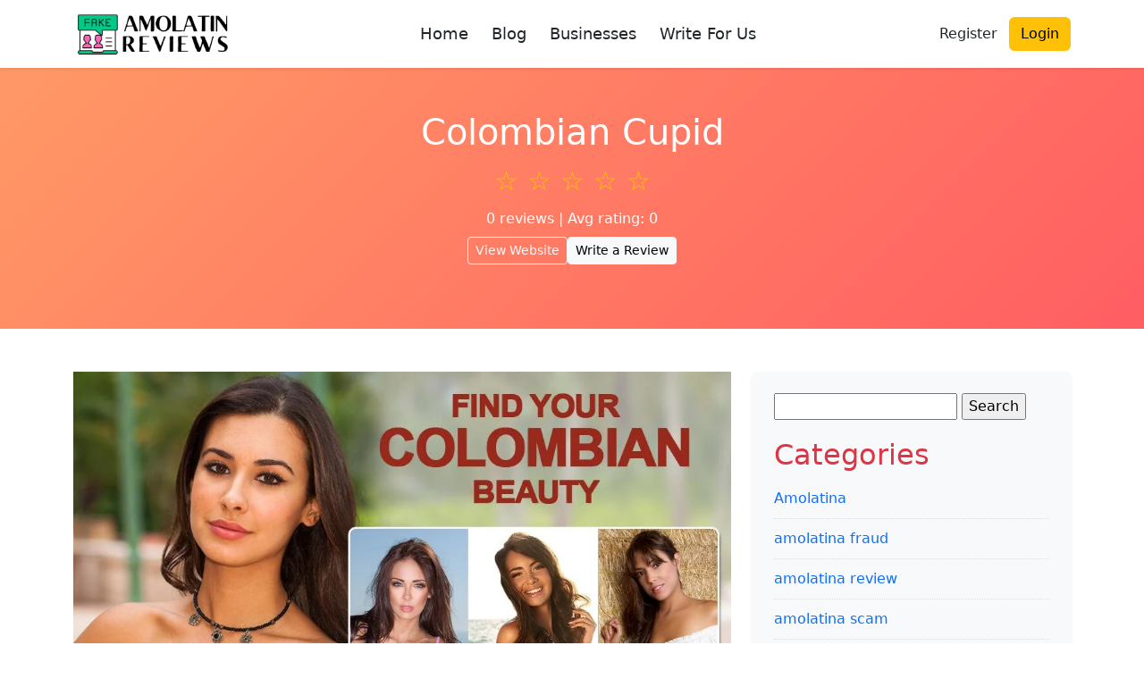

--- FILE ---
content_type: text/html; charset=UTF-8
request_url: https://www.amolatinreviews.com/business/colombian-cupid/
body_size: 15805
content:
<!DOCTYPE html>
<html lang="en-US">
<head>
	<meta charset="UTF-8">
	<meta name="viewport" content="width=device-width, initial-scale=1">
	<meta name='robots' content='index, follow, max-image-preview:large, max-snippet:-1, max-video-preview:-1' />

	<!-- This site is optimized with the Yoast SEO plugin v26.6 - https://yoast.com/wordpress/plugins/seo/ -->
	<title>Colombian Cupid - The Dating Reviews</title>
	<link rel="canonical" href="https://www.amolatinreviews.com/business/colombian-cupid/" />
	<meta property="og:locale" content="en_US" />
	<meta property="og:type" content="article" />
	<meta property="og:title" content="Colombian Cupid - The Dating Reviews" />
	<meta property="og:description" content="Introduction In the digital age, finding love and meaningful connections has become more accessible than ever before, thanks to online dating platforms. Colombian Cupid is one such platform that has gained popularity among individuals seeking romantic relationships with Colombians or those of Colombian descent. This article offers a detailed review of Colombian Cupid, shedding light [&hellip;]" />
	<meta property="og:url" content="https://www.amolatinreviews.com/business/colombian-cupid/" />
	<meta property="og:site_name" content="The Dating Reviews" />
	<meta property="article:modified_time" content="2025-10-04T11:36:20+00:00" />
	<meta property="og:image" content="https://www.amolatinreviews.com/wp-content/uploads/2023/11/Colombian-Cupid2.jpg" />
	<meta property="og:image:width" content="1024" />
	<meta property="og:image:height" content="500" />
	<meta property="og:image:type" content="image/jpeg" />
	<meta name="twitter:card" content="summary_large_image" />
	<meta name="twitter:label1" content="Est. reading time" />
	<meta name="twitter:data1" content="5 minutes" />
	<script type="application/ld+json" class="yoast-schema-graph">{"@context":"https://schema.org","@graph":[{"@type":"WebPage","@id":"https://www.amolatinreviews.com/business/colombian-cupid/","url":"https://www.amolatinreviews.com/business/colombian-cupid/","name":"Colombian Cupid - The Dating Reviews","isPartOf":{"@id":"https://www.amolatinreviews.com/#website"},"primaryImageOfPage":{"@id":"https://www.amolatinreviews.com/business/colombian-cupid/#primaryimage"},"image":{"@id":"https://www.amolatinreviews.com/business/colombian-cupid/#primaryimage"},"thumbnailUrl":"https://www.amolatinreviews.com/wp-content/uploads/2023/11/Colombian-Cupid2.jpg","datePublished":"2025-10-04T11:36:19+00:00","dateModified":"2025-10-04T11:36:20+00:00","breadcrumb":{"@id":"https://www.amolatinreviews.com/business/colombian-cupid/#breadcrumb"},"inLanguage":"en-US","potentialAction":[{"@type":"ReadAction","target":["https://www.amolatinreviews.com/business/colombian-cupid/"]}]},{"@type":"ImageObject","inLanguage":"en-US","@id":"https://www.amolatinreviews.com/business/colombian-cupid/#primaryimage","url":"https://www.amolatinreviews.com/wp-content/uploads/2023/11/Colombian-Cupid2.jpg","contentUrl":"https://www.amolatinreviews.com/wp-content/uploads/2023/11/Colombian-Cupid2.jpg","width":1024,"height":500,"caption":"Colombian Cupid"},{"@type":"BreadcrumbList","@id":"https://www.amolatinreviews.com/business/colombian-cupid/#breadcrumb","itemListElement":[{"@type":"ListItem","position":1,"name":"Home","item":"https://www.amolatinreviews.com/"},{"@type":"ListItem","position":2,"name":"Businesses","item":"https://www.amolatinreviews.com/business/"},{"@type":"ListItem","position":3,"name":"Colombian Cupid"}]},{"@type":"WebSite","@id":"https://www.amolatinreviews.com/#website","url":"https://www.amolatinreviews.com/","name":"The Dating Reviews","description":"Best Dating Review Website","potentialAction":[{"@type":"SearchAction","target":{"@type":"EntryPoint","urlTemplate":"https://www.amolatinreviews.com/?s={search_term_string}"},"query-input":{"@type":"PropertyValueSpecification","valueRequired":true,"valueName":"search_term_string"}}],"inLanguage":"en-US"}]}</script>
	<!-- / Yoast SEO plugin. -->


<link rel='dns-prefetch' href='//www.googletagmanager.com' />
<link rel='dns-prefetch' href='//pagead2.googlesyndication.com' />
<link rel="alternate" type="application/rss+xml" title="The Dating Reviews &raquo; Colombian Cupid Comments Feed" href="https://www.amolatinreviews.com/business/colombian-cupid/feed/" />
<link rel="alternate" title="oEmbed (JSON)" type="application/json+oembed" href="https://www.amolatinreviews.com/wp-json/oembed/1.0/embed?url=https%3A%2F%2Fwww.amolatinreviews.com%2Fbusiness%2Fcolombian-cupid%2F" />
<link rel="alternate" title="oEmbed (XML)" type="text/xml+oembed" href="https://www.amolatinreviews.com/wp-json/oembed/1.0/embed?url=https%3A%2F%2Fwww.amolatinreviews.com%2Fbusiness%2Fcolombian-cupid%2F&#038;format=xml" />
<style id='wp-img-auto-sizes-contain-inline-css' type='text/css'>
img:is([sizes=auto i],[sizes^="auto," i]){contain-intrinsic-size:3000px 1500px}
/*# sourceURL=wp-img-auto-sizes-contain-inline-css */
</style>
<style id='wp-emoji-styles-inline-css' type='text/css'>

	img.wp-smiley, img.emoji {
		display: inline !important;
		border: none !important;
		box-shadow: none !important;
		height: 1em !important;
		width: 1em !important;
		margin: 0 0.07em !important;
		vertical-align: -0.1em !important;
		background: none !important;
		padding: 0 !important;
	}
/*# sourceURL=wp-emoji-styles-inline-css */
</style>
<style id='wp-block-library-inline-css' type='text/css'>
:root{--wp-block-synced-color:#7a00df;--wp-block-synced-color--rgb:122,0,223;--wp-bound-block-color:var(--wp-block-synced-color);--wp-editor-canvas-background:#ddd;--wp-admin-theme-color:#007cba;--wp-admin-theme-color--rgb:0,124,186;--wp-admin-theme-color-darker-10:#006ba1;--wp-admin-theme-color-darker-10--rgb:0,107,160.5;--wp-admin-theme-color-darker-20:#005a87;--wp-admin-theme-color-darker-20--rgb:0,90,135;--wp-admin-border-width-focus:2px}@media (min-resolution:192dpi){:root{--wp-admin-border-width-focus:1.5px}}.wp-element-button{cursor:pointer}:root .has-very-light-gray-background-color{background-color:#eee}:root .has-very-dark-gray-background-color{background-color:#313131}:root .has-very-light-gray-color{color:#eee}:root .has-very-dark-gray-color{color:#313131}:root .has-vivid-green-cyan-to-vivid-cyan-blue-gradient-background{background:linear-gradient(135deg,#00d084,#0693e3)}:root .has-purple-crush-gradient-background{background:linear-gradient(135deg,#34e2e4,#4721fb 50%,#ab1dfe)}:root .has-hazy-dawn-gradient-background{background:linear-gradient(135deg,#faaca8,#dad0ec)}:root .has-subdued-olive-gradient-background{background:linear-gradient(135deg,#fafae1,#67a671)}:root .has-atomic-cream-gradient-background{background:linear-gradient(135deg,#fdd79a,#004a59)}:root .has-nightshade-gradient-background{background:linear-gradient(135deg,#330968,#31cdcf)}:root .has-midnight-gradient-background{background:linear-gradient(135deg,#020381,#2874fc)}:root{--wp--preset--font-size--normal:16px;--wp--preset--font-size--huge:42px}.has-regular-font-size{font-size:1em}.has-larger-font-size{font-size:2.625em}.has-normal-font-size{font-size:var(--wp--preset--font-size--normal)}.has-huge-font-size{font-size:var(--wp--preset--font-size--huge)}.has-text-align-center{text-align:center}.has-text-align-left{text-align:left}.has-text-align-right{text-align:right}.has-fit-text{white-space:nowrap!important}#end-resizable-editor-section{display:none}.aligncenter{clear:both}.items-justified-left{justify-content:flex-start}.items-justified-center{justify-content:center}.items-justified-right{justify-content:flex-end}.items-justified-space-between{justify-content:space-between}.screen-reader-text{border:0;clip-path:inset(50%);height:1px;margin:-1px;overflow:hidden;padding:0;position:absolute;width:1px;word-wrap:normal!important}.screen-reader-text:focus{background-color:#ddd;clip-path:none;color:#444;display:block;font-size:1em;height:auto;left:5px;line-height:normal;padding:15px 23px 14px;text-decoration:none;top:5px;width:auto;z-index:100000}html :where(.has-border-color){border-style:solid}html :where([style*=border-top-color]){border-top-style:solid}html :where([style*=border-right-color]){border-right-style:solid}html :where([style*=border-bottom-color]){border-bottom-style:solid}html :where([style*=border-left-color]){border-left-style:solid}html :where([style*=border-width]){border-style:solid}html :where([style*=border-top-width]){border-top-style:solid}html :where([style*=border-right-width]){border-right-style:solid}html :where([style*=border-bottom-width]){border-bottom-style:solid}html :where([style*=border-left-width]){border-left-style:solid}html :where(img[class*=wp-image-]){height:auto;max-width:100%}:where(figure){margin:0 0 1em}html :where(.is-position-sticky){--wp-admin--admin-bar--position-offset:var(--wp-admin--admin-bar--height,0px)}@media screen and (max-width:600px){html :where(.is-position-sticky){--wp-admin--admin-bar--position-offset:0px}}

/*# sourceURL=wp-block-library-inline-css */
</style><style id='wp-block-image-inline-css' type='text/css'>
.wp-block-image>a,.wp-block-image>figure>a{display:inline-block}.wp-block-image img{box-sizing:border-box;height:auto;max-width:100%;vertical-align:bottom}@media not (prefers-reduced-motion){.wp-block-image img.hide{visibility:hidden}.wp-block-image img.show{animation:show-content-image .4s}}.wp-block-image[style*=border-radius] img,.wp-block-image[style*=border-radius]>a{border-radius:inherit}.wp-block-image.has-custom-border img{box-sizing:border-box}.wp-block-image.aligncenter{text-align:center}.wp-block-image.alignfull>a,.wp-block-image.alignwide>a{width:100%}.wp-block-image.alignfull img,.wp-block-image.alignwide img{height:auto;width:100%}.wp-block-image .aligncenter,.wp-block-image .alignleft,.wp-block-image .alignright,.wp-block-image.aligncenter,.wp-block-image.alignleft,.wp-block-image.alignright{display:table}.wp-block-image .aligncenter>figcaption,.wp-block-image .alignleft>figcaption,.wp-block-image .alignright>figcaption,.wp-block-image.aligncenter>figcaption,.wp-block-image.alignleft>figcaption,.wp-block-image.alignright>figcaption{caption-side:bottom;display:table-caption}.wp-block-image .alignleft{float:left;margin:.5em 1em .5em 0}.wp-block-image .alignright{float:right;margin:.5em 0 .5em 1em}.wp-block-image .aligncenter{margin-left:auto;margin-right:auto}.wp-block-image :where(figcaption){margin-bottom:1em;margin-top:.5em}.wp-block-image.is-style-circle-mask img{border-radius:9999px}@supports ((-webkit-mask-image:none) or (mask-image:none)) or (-webkit-mask-image:none){.wp-block-image.is-style-circle-mask img{border-radius:0;-webkit-mask-image:url('data:image/svg+xml;utf8,<svg viewBox="0 0 100 100" xmlns="http://www.w3.org/2000/svg"><circle cx="50" cy="50" r="50"/></svg>');mask-image:url('data:image/svg+xml;utf8,<svg viewBox="0 0 100 100" xmlns="http://www.w3.org/2000/svg"><circle cx="50" cy="50" r="50"/></svg>');mask-mode:alpha;-webkit-mask-position:center;mask-position:center;-webkit-mask-repeat:no-repeat;mask-repeat:no-repeat;-webkit-mask-size:contain;mask-size:contain}}:root :where(.wp-block-image.is-style-rounded img,.wp-block-image .is-style-rounded img){border-radius:9999px}.wp-block-image figure{margin:0}.wp-lightbox-container{display:flex;flex-direction:column;position:relative}.wp-lightbox-container img{cursor:zoom-in}.wp-lightbox-container img:hover+button{opacity:1}.wp-lightbox-container button{align-items:center;backdrop-filter:blur(16px) saturate(180%);background-color:#5a5a5a40;border:none;border-radius:4px;cursor:zoom-in;display:flex;height:20px;justify-content:center;opacity:0;padding:0;position:absolute;right:16px;text-align:center;top:16px;width:20px;z-index:100}@media not (prefers-reduced-motion){.wp-lightbox-container button{transition:opacity .2s ease}}.wp-lightbox-container button:focus-visible{outline:3px auto #5a5a5a40;outline:3px auto -webkit-focus-ring-color;outline-offset:3px}.wp-lightbox-container button:hover{cursor:pointer;opacity:1}.wp-lightbox-container button:focus{opacity:1}.wp-lightbox-container button:focus,.wp-lightbox-container button:hover,.wp-lightbox-container button:not(:hover):not(:active):not(.has-background){background-color:#5a5a5a40;border:none}.wp-lightbox-overlay{box-sizing:border-box;cursor:zoom-out;height:100vh;left:0;overflow:hidden;position:fixed;top:0;visibility:hidden;width:100%;z-index:100000}.wp-lightbox-overlay .close-button{align-items:center;cursor:pointer;display:flex;justify-content:center;min-height:40px;min-width:40px;padding:0;position:absolute;right:calc(env(safe-area-inset-right) + 16px);top:calc(env(safe-area-inset-top) + 16px);z-index:5000000}.wp-lightbox-overlay .close-button:focus,.wp-lightbox-overlay .close-button:hover,.wp-lightbox-overlay .close-button:not(:hover):not(:active):not(.has-background){background:none;border:none}.wp-lightbox-overlay .lightbox-image-container{height:var(--wp--lightbox-container-height);left:50%;overflow:hidden;position:absolute;top:50%;transform:translate(-50%,-50%);transform-origin:top left;width:var(--wp--lightbox-container-width);z-index:9999999999}.wp-lightbox-overlay .wp-block-image{align-items:center;box-sizing:border-box;display:flex;height:100%;justify-content:center;margin:0;position:relative;transform-origin:0 0;width:100%;z-index:3000000}.wp-lightbox-overlay .wp-block-image img{height:var(--wp--lightbox-image-height);min-height:var(--wp--lightbox-image-height);min-width:var(--wp--lightbox-image-width);width:var(--wp--lightbox-image-width)}.wp-lightbox-overlay .wp-block-image figcaption{display:none}.wp-lightbox-overlay button{background:none;border:none}.wp-lightbox-overlay .scrim{background-color:#fff;height:100%;opacity:.9;position:absolute;width:100%;z-index:2000000}.wp-lightbox-overlay.active{visibility:visible}@media not (prefers-reduced-motion){.wp-lightbox-overlay.active{animation:turn-on-visibility .25s both}.wp-lightbox-overlay.active img{animation:turn-on-visibility .35s both}.wp-lightbox-overlay.show-closing-animation:not(.active){animation:turn-off-visibility .35s both}.wp-lightbox-overlay.show-closing-animation:not(.active) img{animation:turn-off-visibility .25s both}.wp-lightbox-overlay.zoom.active{animation:none;opacity:1;visibility:visible}.wp-lightbox-overlay.zoom.active .lightbox-image-container{animation:lightbox-zoom-in .4s}.wp-lightbox-overlay.zoom.active .lightbox-image-container img{animation:none}.wp-lightbox-overlay.zoom.active .scrim{animation:turn-on-visibility .4s forwards}.wp-lightbox-overlay.zoom.show-closing-animation:not(.active){animation:none}.wp-lightbox-overlay.zoom.show-closing-animation:not(.active) .lightbox-image-container{animation:lightbox-zoom-out .4s}.wp-lightbox-overlay.zoom.show-closing-animation:not(.active) .lightbox-image-container img{animation:none}.wp-lightbox-overlay.zoom.show-closing-animation:not(.active) .scrim{animation:turn-off-visibility .4s forwards}}@keyframes show-content-image{0%{visibility:hidden}99%{visibility:hidden}to{visibility:visible}}@keyframes turn-on-visibility{0%{opacity:0}to{opacity:1}}@keyframes turn-off-visibility{0%{opacity:1;visibility:visible}99%{opacity:0;visibility:visible}to{opacity:0;visibility:hidden}}@keyframes lightbox-zoom-in{0%{transform:translate(calc((-100vw + var(--wp--lightbox-scrollbar-width))/2 + var(--wp--lightbox-initial-left-position)),calc(-50vh + var(--wp--lightbox-initial-top-position))) scale(var(--wp--lightbox-scale))}to{transform:translate(-50%,-50%) scale(1)}}@keyframes lightbox-zoom-out{0%{transform:translate(-50%,-50%) scale(1);visibility:visible}99%{visibility:visible}to{transform:translate(calc((-100vw + var(--wp--lightbox-scrollbar-width))/2 + var(--wp--lightbox-initial-left-position)),calc(-50vh + var(--wp--lightbox-initial-top-position))) scale(var(--wp--lightbox-scale));visibility:hidden}}
/*# sourceURL=https://www.amolatinreviews.com/wp-includes/blocks/image/style.min.css */
</style>
<style id='global-styles-inline-css' type='text/css'>
:root{--wp--preset--aspect-ratio--square: 1;--wp--preset--aspect-ratio--4-3: 4/3;--wp--preset--aspect-ratio--3-4: 3/4;--wp--preset--aspect-ratio--3-2: 3/2;--wp--preset--aspect-ratio--2-3: 2/3;--wp--preset--aspect-ratio--16-9: 16/9;--wp--preset--aspect-ratio--9-16: 9/16;--wp--preset--color--black: #000000;--wp--preset--color--cyan-bluish-gray: #abb8c3;--wp--preset--color--white: #ffffff;--wp--preset--color--pale-pink: #f78da7;--wp--preset--color--vivid-red: #cf2e2e;--wp--preset--color--luminous-vivid-orange: #ff6900;--wp--preset--color--luminous-vivid-amber: #fcb900;--wp--preset--color--light-green-cyan: #7bdcb5;--wp--preset--color--vivid-green-cyan: #00d084;--wp--preset--color--pale-cyan-blue: #8ed1fc;--wp--preset--color--vivid-cyan-blue: #0693e3;--wp--preset--color--vivid-purple: #9b51e0;--wp--preset--gradient--vivid-cyan-blue-to-vivid-purple: linear-gradient(135deg,rgb(6,147,227) 0%,rgb(155,81,224) 100%);--wp--preset--gradient--light-green-cyan-to-vivid-green-cyan: linear-gradient(135deg,rgb(122,220,180) 0%,rgb(0,208,130) 100%);--wp--preset--gradient--luminous-vivid-amber-to-luminous-vivid-orange: linear-gradient(135deg,rgb(252,185,0) 0%,rgb(255,105,0) 100%);--wp--preset--gradient--luminous-vivid-orange-to-vivid-red: linear-gradient(135deg,rgb(255,105,0) 0%,rgb(207,46,46) 100%);--wp--preset--gradient--very-light-gray-to-cyan-bluish-gray: linear-gradient(135deg,rgb(238,238,238) 0%,rgb(169,184,195) 100%);--wp--preset--gradient--cool-to-warm-spectrum: linear-gradient(135deg,rgb(74,234,220) 0%,rgb(151,120,209) 20%,rgb(207,42,186) 40%,rgb(238,44,130) 60%,rgb(251,105,98) 80%,rgb(254,248,76) 100%);--wp--preset--gradient--blush-light-purple: linear-gradient(135deg,rgb(255,206,236) 0%,rgb(152,150,240) 100%);--wp--preset--gradient--blush-bordeaux: linear-gradient(135deg,rgb(254,205,165) 0%,rgb(254,45,45) 50%,rgb(107,0,62) 100%);--wp--preset--gradient--luminous-dusk: linear-gradient(135deg,rgb(255,203,112) 0%,rgb(199,81,192) 50%,rgb(65,88,208) 100%);--wp--preset--gradient--pale-ocean: linear-gradient(135deg,rgb(255,245,203) 0%,rgb(182,227,212) 50%,rgb(51,167,181) 100%);--wp--preset--gradient--electric-grass: linear-gradient(135deg,rgb(202,248,128) 0%,rgb(113,206,126) 100%);--wp--preset--gradient--midnight: linear-gradient(135deg,rgb(2,3,129) 0%,rgb(40,116,252) 100%);--wp--preset--font-size--small: 13px;--wp--preset--font-size--medium: 20px;--wp--preset--font-size--large: 36px;--wp--preset--font-size--x-large: 42px;--wp--preset--spacing--20: 0.44rem;--wp--preset--spacing--30: 0.67rem;--wp--preset--spacing--40: 1rem;--wp--preset--spacing--50: 1.5rem;--wp--preset--spacing--60: 2.25rem;--wp--preset--spacing--70: 3.38rem;--wp--preset--spacing--80: 5.06rem;--wp--preset--shadow--natural: 6px 6px 9px rgba(0, 0, 0, 0.2);--wp--preset--shadow--deep: 12px 12px 50px rgba(0, 0, 0, 0.4);--wp--preset--shadow--sharp: 6px 6px 0px rgba(0, 0, 0, 0.2);--wp--preset--shadow--outlined: 6px 6px 0px -3px rgb(255, 255, 255), 6px 6px rgb(0, 0, 0);--wp--preset--shadow--crisp: 6px 6px 0px rgb(0, 0, 0);}:where(.is-layout-flex){gap: 0.5em;}:where(.is-layout-grid){gap: 0.5em;}body .is-layout-flex{display: flex;}.is-layout-flex{flex-wrap: wrap;align-items: center;}.is-layout-flex > :is(*, div){margin: 0;}body .is-layout-grid{display: grid;}.is-layout-grid > :is(*, div){margin: 0;}:where(.wp-block-columns.is-layout-flex){gap: 2em;}:where(.wp-block-columns.is-layout-grid){gap: 2em;}:where(.wp-block-post-template.is-layout-flex){gap: 1.25em;}:where(.wp-block-post-template.is-layout-grid){gap: 1.25em;}.has-black-color{color: var(--wp--preset--color--black) !important;}.has-cyan-bluish-gray-color{color: var(--wp--preset--color--cyan-bluish-gray) !important;}.has-white-color{color: var(--wp--preset--color--white) !important;}.has-pale-pink-color{color: var(--wp--preset--color--pale-pink) !important;}.has-vivid-red-color{color: var(--wp--preset--color--vivid-red) !important;}.has-luminous-vivid-orange-color{color: var(--wp--preset--color--luminous-vivid-orange) !important;}.has-luminous-vivid-amber-color{color: var(--wp--preset--color--luminous-vivid-amber) !important;}.has-light-green-cyan-color{color: var(--wp--preset--color--light-green-cyan) !important;}.has-vivid-green-cyan-color{color: var(--wp--preset--color--vivid-green-cyan) !important;}.has-pale-cyan-blue-color{color: var(--wp--preset--color--pale-cyan-blue) !important;}.has-vivid-cyan-blue-color{color: var(--wp--preset--color--vivid-cyan-blue) !important;}.has-vivid-purple-color{color: var(--wp--preset--color--vivid-purple) !important;}.has-black-background-color{background-color: var(--wp--preset--color--black) !important;}.has-cyan-bluish-gray-background-color{background-color: var(--wp--preset--color--cyan-bluish-gray) !important;}.has-white-background-color{background-color: var(--wp--preset--color--white) !important;}.has-pale-pink-background-color{background-color: var(--wp--preset--color--pale-pink) !important;}.has-vivid-red-background-color{background-color: var(--wp--preset--color--vivid-red) !important;}.has-luminous-vivid-orange-background-color{background-color: var(--wp--preset--color--luminous-vivid-orange) !important;}.has-luminous-vivid-amber-background-color{background-color: var(--wp--preset--color--luminous-vivid-amber) !important;}.has-light-green-cyan-background-color{background-color: var(--wp--preset--color--light-green-cyan) !important;}.has-vivid-green-cyan-background-color{background-color: var(--wp--preset--color--vivid-green-cyan) !important;}.has-pale-cyan-blue-background-color{background-color: var(--wp--preset--color--pale-cyan-blue) !important;}.has-vivid-cyan-blue-background-color{background-color: var(--wp--preset--color--vivid-cyan-blue) !important;}.has-vivid-purple-background-color{background-color: var(--wp--preset--color--vivid-purple) !important;}.has-black-border-color{border-color: var(--wp--preset--color--black) !important;}.has-cyan-bluish-gray-border-color{border-color: var(--wp--preset--color--cyan-bluish-gray) !important;}.has-white-border-color{border-color: var(--wp--preset--color--white) !important;}.has-pale-pink-border-color{border-color: var(--wp--preset--color--pale-pink) !important;}.has-vivid-red-border-color{border-color: var(--wp--preset--color--vivid-red) !important;}.has-luminous-vivid-orange-border-color{border-color: var(--wp--preset--color--luminous-vivid-orange) !important;}.has-luminous-vivid-amber-border-color{border-color: var(--wp--preset--color--luminous-vivid-amber) !important;}.has-light-green-cyan-border-color{border-color: var(--wp--preset--color--light-green-cyan) !important;}.has-vivid-green-cyan-border-color{border-color: var(--wp--preset--color--vivid-green-cyan) !important;}.has-pale-cyan-blue-border-color{border-color: var(--wp--preset--color--pale-cyan-blue) !important;}.has-vivid-cyan-blue-border-color{border-color: var(--wp--preset--color--vivid-cyan-blue) !important;}.has-vivid-purple-border-color{border-color: var(--wp--preset--color--vivid-purple) !important;}.has-vivid-cyan-blue-to-vivid-purple-gradient-background{background: var(--wp--preset--gradient--vivid-cyan-blue-to-vivid-purple) !important;}.has-light-green-cyan-to-vivid-green-cyan-gradient-background{background: var(--wp--preset--gradient--light-green-cyan-to-vivid-green-cyan) !important;}.has-luminous-vivid-amber-to-luminous-vivid-orange-gradient-background{background: var(--wp--preset--gradient--luminous-vivid-amber-to-luminous-vivid-orange) !important;}.has-luminous-vivid-orange-to-vivid-red-gradient-background{background: var(--wp--preset--gradient--luminous-vivid-orange-to-vivid-red) !important;}.has-very-light-gray-to-cyan-bluish-gray-gradient-background{background: var(--wp--preset--gradient--very-light-gray-to-cyan-bluish-gray) !important;}.has-cool-to-warm-spectrum-gradient-background{background: var(--wp--preset--gradient--cool-to-warm-spectrum) !important;}.has-blush-light-purple-gradient-background{background: var(--wp--preset--gradient--blush-light-purple) !important;}.has-blush-bordeaux-gradient-background{background: var(--wp--preset--gradient--blush-bordeaux) !important;}.has-luminous-dusk-gradient-background{background: var(--wp--preset--gradient--luminous-dusk) !important;}.has-pale-ocean-gradient-background{background: var(--wp--preset--gradient--pale-ocean) !important;}.has-electric-grass-gradient-background{background: var(--wp--preset--gradient--electric-grass) !important;}.has-midnight-gradient-background{background: var(--wp--preset--gradient--midnight) !important;}.has-small-font-size{font-size: var(--wp--preset--font-size--small) !important;}.has-medium-font-size{font-size: var(--wp--preset--font-size--medium) !important;}.has-large-font-size{font-size: var(--wp--preset--font-size--large) !important;}.has-x-large-font-size{font-size: var(--wp--preset--font-size--x-large) !important;}
/*# sourceURL=global-styles-inline-css */
</style>

<style id='classic-theme-styles-inline-css' type='text/css'>
/*! This file is auto-generated */
.wp-block-button__link{color:#fff;background-color:#32373c;border-radius:9999px;box-shadow:none;text-decoration:none;padding:calc(.667em + 2px) calc(1.333em + 2px);font-size:1.125em}.wp-block-file__button{background:#32373c;color:#fff;text-decoration:none}
/*# sourceURL=/wp-includes/css/classic-themes.min.css */
</style>
<link rel='stylesheet' id='review-theme-bootstrap-css' href='https://www.amolatinreviews.com/wp-content/themes/review_v2/css/bootstrap-min.css?ver=6.9' type='text/css' media='all' />
<link rel='stylesheet' id='review-theme-css' href='https://www.amolatinreviews.com/wp-content/themes/review_v2/style.css?d37&#038;ver=6.9' type='text/css' media='all' />
<link rel='stylesheet' id='font-awesome-font-css' href='https://www.amolatinreviews.com/wp-content/themes/review_v2/css/font-awesome.min.css?ver=20130608' type='text/css' media='all' />
<script type="text/javascript" src="https://www.amolatinreviews.com/wp-includes/js/jquery/jquery.min.js?ver=3.7.1" id="jquery-core-js"></script>
<script type="text/javascript" src="https://www.amolatinreviews.com/wp-includes/js/jquery/jquery-migrate.min.js?ver=3.4.1" id="jquery-migrate-js"></script>

<!-- Google tag (gtag.js) snippet added by Site Kit -->
<!-- Google Analytics snippet added by Site Kit -->
<script type="text/javascript" src="https://www.googletagmanager.com/gtag/js?id=GT-PZ6F77M" id="google_gtagjs-js" async></script>
<script type="text/javascript" id="google_gtagjs-js-after">
/* <![CDATA[ */
window.dataLayer = window.dataLayer || [];function gtag(){dataLayer.push(arguments);}
gtag("set","linker",{"domains":["www.amolatinreviews.com"]});
gtag("js", new Date());
gtag("set", "developer_id.dZTNiMT", true);
gtag("config", "GT-PZ6F77M");
//# sourceURL=google_gtagjs-js-after
/* ]]> */
</script>
<link rel="https://api.w.org/" href="https://www.amolatinreviews.com/wp-json/" /><link rel="EditURI" type="application/rsd+xml" title="RSD" href="https://www.amolatinreviews.com/xmlrpc.php?rsd" />
<meta name="generator" content="WordPress 6.9" />
<link rel='shortlink' href='https://www.amolatinreviews.com/?p=2887' />
<meta name="generator" content="Site Kit by Google 1.170.0" />
<!-- Google AdSense meta tags added by Site Kit -->
<meta name="google-adsense-platform-account" content="ca-host-pub-2644536267352236">
<meta name="google-adsense-platform-domain" content="sitekit.withgoogle.com">
<!-- End Google AdSense meta tags added by Site Kit -->

<!-- Google AdSense snippet added by Site Kit -->
<script type="text/javascript" async="async" src="https://pagead2.googlesyndication.com/pagead/js/adsbygoogle.js?client=ca-pub-4975979071786001&amp;host=ca-host-pub-2644536267352236" crossorigin="anonymous"></script>

<!-- End Google AdSense snippet added by Site Kit -->
	
</head>

<body class="wp-singular business-template-default single single-business postid-2887 wp-theme-review_v2">

<nav class="navbar navbar-expand-lg bg-white shadow-sm" role="navigation" aria-label="Main Navigation">
	<div class="container">

		<!-- Logo -->
		<a class="navbar-brand d-flex align-items-center" href="https://www.amolatinreviews.com/" data-wpel-link="internal">
			
<figure class="wp-block-image size-large"><img fetchpriority="high" decoding="async" width="1024" height="284" src="https://www.amolatinreviews.com/wp-content/uploads/2023/08/amolatinafrauds.com-2-1024x284.png" alt="" class="wp-image-2087" srcset="https://www.amolatinreviews.com/wp-content/uploads/2023/08/amolatinafrauds.com-2-1024x284.png 1024w, https://www.amolatinreviews.com/wp-content/uploads/2023/08/amolatinafrauds.com-2-300x83.png 300w, https://www.amolatinreviews.com/wp-content/uploads/2023/08/amolatinafrauds.com-2-768x213.png 768w, https://www.amolatinreviews.com/wp-content/uploads/2023/08/amolatinafrauds.com-2-1536x427.png 1536w, https://www.amolatinreviews.com/wp-content/uploads/2023/08/amolatinafrauds.com-2-2048x569.png 2048w, https://www.amolatinreviews.com/wp-content/uploads/2023/08/amolatinafrauds.com-2-600x167.png 600w" sizes="(max-width: 1024px) 100vw, 1024px" /></figure>
		</a>

		<!-- Mobile toggle -->
		<button class="navbar-toggler" type="button" data-bs-toggle="collapse" data-bs-target="#navbarNav" 
			aria-controls="navbarNav" aria-expanded="false" aria-label="Toggle navigation">
			<span class="navbar-toggler-icon"></span>
		</button>

		<!-- Navigation Menu -->
		<div class="collapse navbar-collapse" id="navbarNav">

			<ul id="menu-primary" class="navbar-nav mx-auto gap-2"><li id="menu-item-3561" class="menu-item menu-item-type-post_type menu-item-object-page menu-item-home menu-item-3561"><a href="https://www.amolatinreviews.com/" class="btn mnav" data-wpel-link="internal">Home</a></li>
<li id="menu-item-3562" class="menu-item menu-item-type-post_type menu-item-object-page current_page_parent menu-item-3562"><a href="https://www.amolatinreviews.com/blog/" class="btn mnav" data-wpel-link="internal">Blog</a></li>
<li id="menu-item-1384" class="menu-item menu-item-type-post_type_archive menu-item-object-business menu-item-1384"><a href="https://www.amolatinreviews.com/business/" class="btn mnav" data-wpel-link="internal">Businesses</a></li>
<li id="menu-item-1165" class="menu-item menu-item-type-post_type menu-item-object-page menu-item-1165"><a href="https://www.amolatinreviews.com/write-for-us/" class="btn mnav" data-wpel-link="internal">Write For Us</a></li>
</ul>
			<!-- Buttons -->
			<div class="d-flex login-button">
				
								
				<a href="https://www.amolatinreviews.com/casino/?action=register?redirect_to=https%3A%2F%2Fwww.amolatinreviews.com%2Fbusiness%2Fcolombian-cupid%2F" class="btn btn-register" data-wpel-link="internal">
					Register				</a>
				<a href="https://www.amolatinreviews.com/casino/" class="btn btn-warning" data-wpel-link="internal">
					Login				</a>
				
				</div>
			</div>
		</div>
	</div>
</nav>

	<div class="container ">
		<div class="col-12">
					</div>
	</div>


<div class="bg-gradient-business p-5 ">
<div class="container"> 
    <div class="row mb-4 text-center justify-content-center single-business">
        <div class="col-lg-8">
            <h1 class="mb-2 text-white">Colombian Cupid</h1>
             <div class="rating text-warning" >☆ ☆ ☆ ☆ ☆ </div>            <div class="m-2 text-white">
               
                0 reviews |
                Avg rating: 0            </div>
            <div class="d-flex justify-content-center gap-2 flex-wrap">
                <a href="https://www.colombiancupid.com/" 
                   class="btn  btn-outline-light btn-sm " target="_blank" rel="nofollow">View Website</a>
                <a href="#postreview" class="btn  btn-light btn-sm">Write a Review</a>
            </div>
        </div>
    </div>
</div>

</div>

<div class="container my-5">
   

    <!-- Featured Image & Content -->
    <div class="row">
        <div class="col-md-8">
                            <img src="https://www.amolatinreviews.com/wp-content/uploads/2023/11/Colombian-Cupid2.jpg" 
                     class="img-fluid mb-4" alt="Colombian Cupid">
                        <div class="content mb-5"><h2 style="text-align: justify">Introduction</h2>
<p style="text-align: justify">In the digital age, <strong>finding love</strong> and meaningful connections has become more accessible than ever before, thanks to online dating platforms. Colombian Cupid is one such platform that has gained popularity among individuals seeking romantic relationships with Colombians or those of Colombian descent. This article offers a detailed review of Colombian Cupid, shedding light on its features, user experience, safety measures, and its effectiveness in helping people find love.</p>
<h2>A Brief Overview of Colombian Cupid</h2>
<p style="text-align: justify"><strong><a href="https://amolatinreviews.com/business/colombian-cupid/" data-wpel-link="internal">Colombian Cupid</a></strong> is a niche <strong>dating website</strong> operated by <strong>Cupid Media</strong>, a renowned company known for its numerous dating platforms catering to different ethnicities and interests. This particular platform focuses on connecting individuals interested in dating Colombians or exploring relationships with Colombian singles. It was launched in 2005 and has since gained a reputation for being one of the most trusted and effective platforms for Colombian dating.</p>
<h2>Sign-Up Process</h2>
<p style="text-align: justify">The sign-up process on Colombian <strong>Cupid</strong> is relatively straightforward, allowing users to create an account in a matter of minutes. Users can sign up using their Facebook account or by providing their basic information such as name, gender, age, email address, and password. After completing the initial registration, users can enhance their profiles by adding more details and photos. It&#8217;s worth noting that the site encourages members to upload high-quality profile pictures to attract more attention.</p>
<h2>Profile Creation and Customization</h2>
<p style="text-align: justify">Creating an appealing profile is key to attracting potential matches on Colombian Cupid. Users are encouraged to provide detailed information about themselves, including their interests, hobbies, and what they are looking for in a partner. This information helps the platform&#8217;s matchmaking algorithm suggest suitable matches. Additionally, members can verify their profiles by submitting identification documents, which adds an extra layer of authenticity to their profiles.</p>
<p><img decoding="async" class="size-large wp-image-2748 aligncenter" src="https://matchfrauds.com/wp-content/uploads/2023/09/Colombian-Cupid1-1024x462.png" alt="Colombian Cupid" width="1024" height="462" /></p>
<h2>Searching for Matches</h2>
<p style="text-align: justify">Colombian Cupid offers various search filters to help users find their ideal matches. Users can search by criteria such as age, location, appearance, lifestyle, and cultural background. The advanced search options allow for even more specific criteria, making it easier to find someone who matches your preferences. The platform also offers a &#8220;CupidTags&#8221; feature, where users can tag their profiles with keywords to make them more discoverable to others with similar interests.</p>
<h2>Communication Features</h2>
<p style="text-align: justify">Effective communication is crucial in <strong>online dating,</strong> and Colombian Cupid offers several features to facilitate interactions between members:</p>
<ol style="text-align: justify">
<li><strong>Messaging:</strong> Users with paid memberships can send messages to other members, making it easy to initiate conversations.</li>
<li><strong>Instant Chat:</strong> <strong>Live chat</strong> is available for real-time communication, allowing members to connect instantly.</li>
<li><strong>Video Chat:</strong> For a more personal connection, the platform offers video chat functionality, which is great for getting to know someone better before meeting in person.</li>
<li><strong>Translation Services:</strong> As Colombian Cupid attracts a diverse user base, the platform provides translation services to help users overcome language barriers and communicate effectively.</li>
</ol>
<h3>Safety and Security</h3>
<p style="text-align: justify">Safety is a top priority for Colombian Cupid. The platform employs several security measures to protect its members, including:</p>
<ol style="text-align: justify">
<li><strong>Profile Verification:</strong> Members can verify their profiles, which helps reduce the presence of fake or fraudulent accounts.</li>
<li><strong>Reporting and Blocking:</strong> Users can report any suspicious or abusive behavior, and the platform allows for blocking unwanted contacts.</li>
<li><strong>Privacy Settings:</strong> Members can control who can view their profiles and contact them, ensuring a level of privacy and security.</li>
<li><strong>Secure Payment Processing:</strong> Colombian Cupid uses secure payment methods to protect users&#8217; financial information.</li>
</ol>
<h3>Membership Options</h3>
<p style="text-align: justify">Colombian Cupid offers two types of memberships: Standard and Premium. Standard membership is free and allows users to create a profile, browse other profiles, and show interest in potential matches. Premium membership, on the other hand, unlocks a range of advanced features, including unlimited messaging, access to live chat, and enhanced search filters. Premium membership comes in different subscription plans, such as one month, three months, and twelve months, with the longer plans offering cost savings.</p>
<h2>Mobile App</h2>
<p style="text-align: justify">Colombian Cupid has a mobile app available for both Android and iOS devices. The app offers a convenient way for users to stay connected and access their accounts while on the go. It provides all the essential features available on the website, making it easy to browse profiles, send messages, and receive notifications about potential matches.</p>
<h2>Success Stories</h2>
<p style="text-align: justify">One of the best ways to evaluate the effectiveness of an online dating platform is by looking at success stories. Colombian Cupid boasts numerous testimonials from couples who met on the platform and found lasting love and meaningful relationships. These stories serve as a testament to the platform&#8217;s ability to bring people together.</p>
<h2>Tips for Success on Colombian Cupid</h2>
<p style="text-align: justify">To make the most of your experience on Colombian Cupid, consider the following tips:</p>
<ol style="text-align: justify">
<li>Create a detailed and authentic profile that reflects your personality and interests.</li>
<li>Be proactive in initiating conversations with potential matches.</li>
<li>Use the search filters effectively to find compatible partners.</li>
<li>Be patient and take your time getting to know someone before meeting in person.</li>
<li>Stay safe by following the platform&#8217;s safety guidelines and being cautious when sharing personal information.</li>
</ol>
<h2 style="text-align: justify">Conclusion</h2>
<p style="text-align: justify">Colombian Cupid is a reputable and effective platform for individuals seeking romantic connections with Colombians or those of Colombian descent. With its user-friendly interface, advanced search options, and emphasis on safety and security, it provides a conducive environment for meaningful online dating experiences. Whether you&#8217;re looking for a long-term relationship or a casual date, Colombian Cupid offers the tools and features to help you find the right match. So, if you&#8217;re eager to explore the world of Colombian dating, this platform could be your gateway to new connections and potential love.</p>
</div>

            <!-- Review Form -->
            <div id="postreview" class="card p-4 mb-5">
                <h4>Post a Review</h4>
                <div class="alert alert-info">Login required! <a href="https://www.amolatinreviews.com/casino/?redirect_to=https%3A%2F%2Fwww.amolatinreviews.com%2Fbusiness%2Fcolombian-cupid%2F" data-wpel-link="internal">Click here to login</a>.</div>            </div>

            <!-- Reviews Section -->
            <div id="recent-reviews">
                <h4>Reviews</h4>
                <div class="list-group">
                    <p class="text-muted">No reviews yet.</p>                </div>
            </div>
        </div>

         <!-- Right Column (Sidebar) -->
                <div class="col-lg-4">
                                            <div class="p-4 bg-light rounded shadow-sm">
                            <div class="sidebar-widget"><form role="search" method="get" id="searchform" class="searchform" action="https://www.amolatinreviews.com/">
				<div>
					<label class="screen-reader-text" for="s">Search for:</label>
					<input type="text" value="" name="s" id="s" />
					<input type="submit" id="searchsubmit" value="Search" />
				</div>
			</form></div><div class="sidebar-widget"><div class="sidebar-title"><h2>Categories</h2></div>
			<ul>
					<li class="cat-item cat-item-256"><a href="https://www.amolatinreviews.com/category/amolatina/" data-wpel-link="internal">Amolatina</a>
</li>
	<li class="cat-item cat-item-257"><a href="https://www.amolatinreviews.com/category/amolatina-fraud/" data-wpel-link="internal">amolatina fraud</a>
</li>
	<li class="cat-item cat-item-258"><a href="https://www.amolatinreviews.com/category/amolatina-review/" data-wpel-link="internal">amolatina review</a>
</li>
	<li class="cat-item cat-item-259"><a href="https://www.amolatinreviews.com/category/amolatina-scam/" data-wpel-link="internal">amolatina scam</a>
</li>
	<li class="cat-item cat-item-260"><a href="https://www.amolatinreviews.com/category/amolatina-com/" data-wpel-link="internal">Amolatina.com</a>
</li>
	<li class="cat-item cat-item-282"><a href="https://www.amolatinreviews.com/category/arabiandate/" data-wpel-link="internal">ArabianDate</a>
</li>
	<li class="cat-item cat-item-271"><a href="https://www.amolatinreviews.com/category/best-online-dating/" data-wpel-link="internal">Best Online Dating</a>
</li>
	<li class="cat-item cat-item-261"><a href="https://www.amolatinreviews.com/category/dating-reviews/" data-wpel-link="internal">Dating Reviews</a>
</li>
	<li class="cat-item cat-item-262"><a href="https://www.amolatinreviews.com/category/dating-scam/" data-wpel-link="internal">Dating Scam</a>
</li>
	<li class="cat-item cat-item-317"><a href="https://www.amolatinreviews.com/category/escort/" data-wpel-link="internal">Escort</a>
</li>
	<li class="cat-item cat-item-284"><a href="https://www.amolatinreviews.com/category/loving-com/" data-wpel-link="internal">Loving.com</a>
</li>
	<li class="cat-item cat-item-17"><a href="https://www.amolatinreviews.com/category/news/" data-wpel-link="internal">News</a>
</li>
	<li class="cat-item cat-item-237"><a href="https://www.amolatinreviews.com/category/online-dating/" data-wpel-link="internal">Online Dating</a>
</li>
	<li class="cat-item cat-item-279"><a href="https://www.amolatinreviews.com/category/russianbrides/" data-wpel-link="internal">RussianBrides</a>
</li>
	<li class="cat-item cat-item-1"><a href="https://www.amolatinreviews.com/category/uncategorized/" data-wpel-link="internal">Uncategorized</a>
</li>
			</ul>

			</div>                        </div>
                                    </div>
    </div>
</div>
	<div class="container">
		<div class="col-12">
					</div>
	</div>

<!-- Review Bar -->

<div class="bg-light py-3 border-top">
  <div class="container d-flex justify-content-center justify-content-md-around flex-wrap">
	  
	  	</div>
</div>

<script>
  // Select the h6
  const heading = document.querySelector(".above-footer-seo h6");
  document.querySelector(".above-footer-seo .textwidget").style.display = "none"

  heading.addEventListener("click", function () {
    // Find the next sibling with class textwidget
    const textWidget = document.querySelector(".above-footer-seo .textwidget");
  
    if (textWidget.style.display === "none") {
      textWidget.style.display = "block"; // Show
    } else {
      textWidget.style.display = "none"; // Hide
    }
  });
</script>


<div class="bg-light py-3 border-top">
  <div class="container d-flex justify-content-center justify-content-md-around flex-wrap">

	  
	    	   	   

  </div>
</div>

<footer class="text-white pt-5 bg-dark" >
  <div class="container pb-4">
    <div class="row">

      <!-- About Us -->
      <div class="col-md-4 mb-4">
                </div>

      <!-- Quick Links -->
      <div class="col-md-4 mb-4">
              </div>

      <!-- Contact Info -->
      <div class="col-md-4 mb-4">
               </div>

    </div>
  </div>

  <!-- Bottom Bar -->
<div class="text-center text-dark bg-light py-3">
    <strong class="text-primary">
        The Dating Reviews    </strong> with ❤️ © 2026 
    <span class="text-danger">VB WEB SOLUTION</span> Developed By : 
    <span class="text-danger"><a href="https://www.vbwebconsultant.com/" data-wpel-link="external" target="_blank" rel="nofollow external noopener noreferrer">VB WEB CONSULTANT</a></span>
</div>
</footer>

<script type="speculationrules">
{"prefetch":[{"source":"document","where":{"and":[{"href_matches":"/*"},{"not":{"href_matches":["/wp-*.php","/wp-admin/*","/wp-content/uploads/*","/wp-content/*","/wp-content/plugins/*","/wp-content/themes/review_v2/*","/*\\?(.+)"]}},{"not":{"selector_matches":"a[rel~=\"nofollow\"]"}},{"not":{"selector_matches":".no-prefetch, .no-prefetch a"}}]},"eagerness":"conservative"}]}
</script>
<script type="text/javascript" src="https://www.amolatinreviews.com/wp-content/themes/review_v2/js/bootstrap.bundle.min.js" id="bootstrap-js-js"></script>
<script id="wp-emoji-settings" type="application/json">
{"baseUrl":"https://s.w.org/images/core/emoji/17.0.2/72x72/","ext":".png","svgUrl":"https://s.w.org/images/core/emoji/17.0.2/svg/","svgExt":".svg","source":{"concatemoji":"https://www.amolatinreviews.com/wp-includes/js/wp-emoji-release.min.js?ver=6.9"}}
</script>
<script type="module">
/* <![CDATA[ */
/*! This file is auto-generated */
const a=JSON.parse(document.getElementById("wp-emoji-settings").textContent),o=(window._wpemojiSettings=a,"wpEmojiSettingsSupports"),s=["flag","emoji"];function i(e){try{var t={supportTests:e,timestamp:(new Date).valueOf()};sessionStorage.setItem(o,JSON.stringify(t))}catch(e){}}function c(e,t,n){e.clearRect(0,0,e.canvas.width,e.canvas.height),e.fillText(t,0,0);t=new Uint32Array(e.getImageData(0,0,e.canvas.width,e.canvas.height).data);e.clearRect(0,0,e.canvas.width,e.canvas.height),e.fillText(n,0,0);const a=new Uint32Array(e.getImageData(0,0,e.canvas.width,e.canvas.height).data);return t.every((e,t)=>e===a[t])}function p(e,t){e.clearRect(0,0,e.canvas.width,e.canvas.height),e.fillText(t,0,0);var n=e.getImageData(16,16,1,1);for(let e=0;e<n.data.length;e++)if(0!==n.data[e])return!1;return!0}function u(e,t,n,a){switch(t){case"flag":return n(e,"\ud83c\udff3\ufe0f\u200d\u26a7\ufe0f","\ud83c\udff3\ufe0f\u200b\u26a7\ufe0f")?!1:!n(e,"\ud83c\udde8\ud83c\uddf6","\ud83c\udde8\u200b\ud83c\uddf6")&&!n(e,"\ud83c\udff4\udb40\udc67\udb40\udc62\udb40\udc65\udb40\udc6e\udb40\udc67\udb40\udc7f","\ud83c\udff4\u200b\udb40\udc67\u200b\udb40\udc62\u200b\udb40\udc65\u200b\udb40\udc6e\u200b\udb40\udc67\u200b\udb40\udc7f");case"emoji":return!a(e,"\ud83e\u1fac8")}return!1}function f(e,t,n,a){let r;const o=(r="undefined"!=typeof WorkerGlobalScope&&self instanceof WorkerGlobalScope?new OffscreenCanvas(300,150):document.createElement("canvas")).getContext("2d",{willReadFrequently:!0}),s=(o.textBaseline="top",o.font="600 32px Arial",{});return e.forEach(e=>{s[e]=t(o,e,n,a)}),s}function r(e){var t=document.createElement("script");t.src=e,t.defer=!0,document.head.appendChild(t)}a.supports={everything:!0,everythingExceptFlag:!0},new Promise(t=>{let n=function(){try{var e=JSON.parse(sessionStorage.getItem(o));if("object"==typeof e&&"number"==typeof e.timestamp&&(new Date).valueOf()<e.timestamp+604800&&"object"==typeof e.supportTests)return e.supportTests}catch(e){}return null}();if(!n){if("undefined"!=typeof Worker&&"undefined"!=typeof OffscreenCanvas&&"undefined"!=typeof URL&&URL.createObjectURL&&"undefined"!=typeof Blob)try{var e="postMessage("+f.toString()+"("+[JSON.stringify(s),u.toString(),c.toString(),p.toString()].join(",")+"));",a=new Blob([e],{type:"text/javascript"});const r=new Worker(URL.createObjectURL(a),{name:"wpTestEmojiSupports"});return void(r.onmessage=e=>{i(n=e.data),r.terminate(),t(n)})}catch(e){}i(n=f(s,u,c,p))}t(n)}).then(e=>{for(const n in e)a.supports[n]=e[n],a.supports.everything=a.supports.everything&&a.supports[n],"flag"!==n&&(a.supports.everythingExceptFlag=a.supports.everythingExceptFlag&&a.supports[n]);var t;a.supports.everythingExceptFlag=a.supports.everythingExceptFlag&&!a.supports.flag,a.supports.everything||((t=a.source||{}).concatemoji?r(t.concatemoji):t.wpemoji&&t.twemoji&&(r(t.twemoji),r(t.wpemoji)))});
//# sourceURL=https://www.amolatinreviews.com/wp-includes/js/wp-emoji-loader.min.js
/* ]]> */
</script>

</body>
</html>

<!-- Cached by WP-Optimize - https://teamupdraft.com/wp-optimize/ - Last modified: January 17, 2026 8:43 pm (UTC:0) -->


--- FILE ---
content_type: text/html; charset=utf-8
request_url: https://www.google.com/recaptcha/api2/aframe
body_size: 265
content:
<!DOCTYPE HTML><html><head><meta http-equiv="content-type" content="text/html; charset=UTF-8"></head><body><script nonce="_4AlpVno8D8urfmq6o18Bg">/** Anti-fraud and anti-abuse applications only. See google.com/recaptcha */ try{var clients={'sodar':'https://pagead2.googlesyndication.com/pagead/sodar?'};window.addEventListener("message",function(a){try{if(a.source===window.parent){var b=JSON.parse(a.data);var c=clients[b['id']];if(c){var d=document.createElement('img');d.src=c+b['params']+'&rc='+(localStorage.getItem("rc::a")?sessionStorage.getItem("rc::b"):"");window.document.body.appendChild(d);sessionStorage.setItem("rc::e",parseInt(sessionStorage.getItem("rc::e")||0)+1);localStorage.setItem("rc::h",'1768736139360');}}}catch(b){}});window.parent.postMessage("_grecaptcha_ready", "*");}catch(b){}</script></body></html>